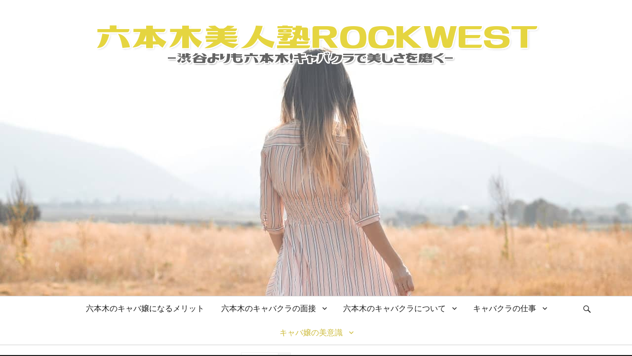

--- FILE ---
content_type: text/html; charset=UTF-8
request_url: http://rockwest.jp/category/beauty/
body_size: 8208
content:
		<!DOCTYPE html>
		<html lang="ja">
		
<head>
		<meta charset="UTF-8">
		<meta name="viewport" content="width=device-width, initial-scale=1, minimum-scale=1">
		<link rel="profile" href="http://gmpg.org/xfn/11">
		<title>キャバ嬢の美意識 &#8211; 六本木クラブROCKWEST</title>
<link rel='dns-prefetch' href='//s.w.org' />
<link rel="alternate" type="application/rss+xml" title="六本木クラブROCKWEST &raquo; フィード" href="http://rockwest.jp/feed/" />
<link rel="alternate" type="application/rss+xml" title="六本木クラブROCKWEST &raquo; コメントフィード" href="http://rockwest.jp/comments/feed/" />
<link rel="alternate" type="application/rss+xml" title="六本木クラブROCKWEST &raquo; キャバ嬢の美意識 カテゴリーのフィード" href="http://rockwest.jp/category/beauty/feed/" />
		<script type="text/javascript">
			window._wpemojiSettings = {"baseUrl":"https:\/\/s.w.org\/images\/core\/emoji\/13.0.0\/72x72\/","ext":".png","svgUrl":"https:\/\/s.w.org\/images\/core\/emoji\/13.0.0\/svg\/","svgExt":".svg","source":{"concatemoji":"http:\/\/rockwest.jp\/wp-includes\/js\/wp-emoji-release.min.js?ver=5.5.17"}};
			!function(e,a,t){var n,r,o,i=a.createElement("canvas"),p=i.getContext&&i.getContext("2d");function s(e,t){var a=String.fromCharCode;p.clearRect(0,0,i.width,i.height),p.fillText(a.apply(this,e),0,0);e=i.toDataURL();return p.clearRect(0,0,i.width,i.height),p.fillText(a.apply(this,t),0,0),e===i.toDataURL()}function c(e){var t=a.createElement("script");t.src=e,t.defer=t.type="text/javascript",a.getElementsByTagName("head")[0].appendChild(t)}for(o=Array("flag","emoji"),t.supports={everything:!0,everythingExceptFlag:!0},r=0;r<o.length;r++)t.supports[o[r]]=function(e){if(!p||!p.fillText)return!1;switch(p.textBaseline="top",p.font="600 32px Arial",e){case"flag":return s([127987,65039,8205,9895,65039],[127987,65039,8203,9895,65039])?!1:!s([55356,56826,55356,56819],[55356,56826,8203,55356,56819])&&!s([55356,57332,56128,56423,56128,56418,56128,56421,56128,56430,56128,56423,56128,56447],[55356,57332,8203,56128,56423,8203,56128,56418,8203,56128,56421,8203,56128,56430,8203,56128,56423,8203,56128,56447]);case"emoji":return!s([55357,56424,8205,55356,57212],[55357,56424,8203,55356,57212])}return!1}(o[r]),t.supports.everything=t.supports.everything&&t.supports[o[r]],"flag"!==o[r]&&(t.supports.everythingExceptFlag=t.supports.everythingExceptFlag&&t.supports[o[r]]);t.supports.everythingExceptFlag=t.supports.everythingExceptFlag&&!t.supports.flag,t.DOMReady=!1,t.readyCallback=function(){t.DOMReady=!0},t.supports.everything||(n=function(){t.readyCallback()},a.addEventListener?(a.addEventListener("DOMContentLoaded",n,!1),e.addEventListener("load",n,!1)):(e.attachEvent("onload",n),a.attachEvent("onreadystatechange",function(){"complete"===a.readyState&&t.readyCallback()})),(n=t.source||{}).concatemoji?c(n.concatemoji):n.wpemoji&&n.twemoji&&(c(n.twemoji),c(n.wpemoji)))}(window,document,window._wpemojiSettings);
		</script>
		<style type="text/css">
img.wp-smiley,
img.emoji {
	display: inline !important;
	border: none !important;
	box-shadow: none !important;
	height: 1em !important;
	width: 1em !important;
	margin: 0 .07em !important;
	vertical-align: -0.1em !important;
	background: none !important;
	padding: 0 !important;
}
</style>
	<link rel='stylesheet' id='wp-block-library-css'  href='http://rockwest.jp/wp-includes/css/dist/block-library/style.min.css?ver=5.5.17' type='text/css' media='all' />
<link rel='stylesheet' id='toc-screen-css'  href='http://rockwest.jp/wp-content/plugins/table-of-contents-plus/screen.min.css?ver=2411.1' type='text/css' media='all' />
<link rel='stylesheet' id='lucida-web-font-css'  href='https://fonts.googleapis.com/css?family=Open+Sans%7CPlayfair+Display&#038;subset=latin%2Clatin-ext' type='text/css' media='all' />
<link rel='stylesheet' id='lucida-style-css'  href='http://rockwest.jp/wp-content/themes/lucida/style.css?ver=1.4.2' type='text/css' media='all' />
<link rel='stylesheet' id='genericons-css'  href='http://rockwest.jp/wp-content/themes/lucida/css/genericons/genericons.css?ver=3.4.1' type='text/css' media='all' />
<script type='text/javascript' src='http://rockwest.jp/wp-includes/js/jquery/jquery.js?ver=1.12.4-wp' id='jquery-core-js'></script>
<script type='text/javascript' id='lucida-custom-scripts-js-extra'>
/* <![CDATA[ */
var lucidaScreenReaderText = {"expand":"\u30b5\u30d6\u30e1\u30cb\u30e5\u30fc\u3092\u5c55\u958b","collapse":"\u30b5\u30d6\u30e1\u30cb\u30e5\u30fc\u3092\u9589\u3058\u308b"};
/* ]]> */
</script>
<script type='text/javascript' src='http://rockwest.jp/wp-content/themes/lucida/js/custom-scripts.min.js' id='lucida-custom-scripts-js'></script>
<!--[if lt IE 9]>
<script type='text/javascript' src='http://rockwest.jp/wp-content/themes/lucida/js/html5.min.js?ver=3.7.0' id='lucida-html5-js'></script>
<![endif]-->
<link rel="https://api.w.org/" href="http://rockwest.jp/wp-json/" /><link rel="alternate" type="application/json" href="http://rockwest.jp/wp-json/wp/v2/categories/5" /><link rel="EditURI" type="application/rsd+xml" title="RSD" href="http://rockwest.jp/xmlrpc.php?rsd" />
<link rel="wlwmanifest" type="application/wlwmanifest+xml" href="http://rockwest.jp/wp-includes/wlwmanifest.xml" /> 
<meta name="generator" content="WordPress 5.5.17" />
<link rel="icon" href="http://rockwest.jp/wp-content/uploads/cropped-fav-32x32.png" sizes="32x32" />
<link rel="icon" href="http://rockwest.jp/wp-content/uploads/cropped-fav-192x192.png" sizes="192x192" />
<link rel="apple-touch-icon" href="http://rockwest.jp/wp-content/uploads/cropped-fav-180x180.png" />
<meta name="msapplication-TileImage" content="http://rockwest.jp/wp-content/uploads/cropped-fav-270x270.png" />
		<style type="text/css" id="wp-custom-css">
			#masthead {
min-height:600px;
background-image:url(http://rockwest.jp/wp-content/uploads/header3.jpg);
background-size:cover;
background-position:center;
}
a.link_blue:hover {
text-decoration:underline;
}
body {
word-wrap:break-word;
}

.ads_info{
 width: 200px;
 height: auto;
 background: #D5C662;
 padding: 10px 15px;
 border-radius: 5px;
 color: #fff;
 margin: 20px 0;
 display: block;
 text-align: center;
}

.ads_info:hover{
 color: #D5C662;
 background: #fff;
 border: solid 1px #D5C662;
 transition: .3s;
 opacity: 0.7;
 font-weight: bold;
}

.ads_img:hover{
 opacity: 0.7;
}
#toc_container {
margin:0px auto 10px;
}
.entry-content h2 {
padding: 0.5em;/*文字周りの余白*/
color: #000;/*文字色*/
background: #ffffdd;/*背景色*/
border-left: solid 5px #CCBA39;/*左線（実線 太さ 色）*/
}
.entry-content h3 {
border-bottom: double 5px #DDCA00;
/*線の種類（二重線）太さ 色*/
}

/*サイド追従*/

.sidebar {
    postion: -webkit-sticky;
    position: sticky;
    top: 0;
}		</style>
		<!-- 六本木クラブROCKWEST inline CSS Styles -->
<style type="text/css" media="screen" rel="ct-custom-css">
.site-title a, .site-description { position: absolute !important; clip: rect(1px 1px 1px 1px); clip: rect(1px, 1px, 1px, 1px); }
</style>
</head>

<body class="archive category category-beauty category-5 wp-custom-logo layout-two-columns content-left excerpt-image-left header-center">
		<div id="page" class="hfeed site">
				<header id="masthead" role="banner">
    		<div class="wrapper">
		<div id="site-branding" class="logo-right">
		<div id="site-header">
			<h1 class="site-title"><a href="http://rockwest.jp/">六本木クラブROCKWEST</a></h1>
			<h2 class="site-description">-渋谷よりも六本木のキャバクラで美しさを磨く-</h2>
		</div><!-- #site-header -->
				<div id="site-logo"><a href="http://rockwest.jp/" class="custom-logo-link" rel="home"><img width="911" height="87" src="http://rockwest.jp/wp-content/uploads/logo2.png" class="custom-logo" alt="六本木美人塾ROCKWEST-渋谷よりも六本木！キャバクラで美しさを磨く-" srcset="http://rockwest.jp/wp-content/uploads/logo2.png 911w, http://rockwest.jp/wp-content/uploads/logo2-300x29.png 300w, http://rockwest.jp/wp-content/uploads/logo2-768x73.png 768w" sizes="(max-width: 911px) 100vw, 911px" /></a></div><!-- #site-logo --></div><!-- #site-branding-->			</div><!-- .wrapper -->
		</header><!-- #masthead -->
		<!-- refreshing cache -->    <div id="primary-menu">
        <div class="wrapper">
            <button id="menu-toggle-primary" class="menu-toggle">メニュー</button>

            <div id="site-header-menu" class="menu-primary">
                <nav id="site-navigation" class="main-navigation nav-primary search-enabled" role="navigation" aria-label="メインメニュー">
                    <h3 class="screen-reader-text">メインメニュー</h3>
                    <ul id="menu-nav" class="menu lucida-nav-menu"><li id="menu-item-192" class="menu-item menu-item-type-post_type menu-item-object-page menu-item-home menu-item-192"><a href="http://rockwest.jp/">六本木のキャバ嬢になるメリット</a></li>
<li id="menu-item-214" class="menu-item menu-item-type-taxonomy menu-item-object-category menu-item-has-children menu-item-214"><a href="http://rockwest.jp/category/interview/">六本木のキャバクラの面接</a>
<ul class="sub-menu">
	<li id="menu-item-209" class="menu-item menu-item-type-post_type menu-item-object-page menu-item-209"><a href="http://rockwest.jp/flow/">面接・体入の流れまとめ</a></li>
	<li id="menu-item-208" class="menu-item menu-item-type-post_type menu-item-object-page menu-item-208"><a href="http://rockwest.jp/standard/">六本木のキャバクラの採用基準</a></li>
	<li id="menu-item-207" class="menu-item menu-item-type-post_type menu-item-object-page menu-item-207"><a href="http://rockwest.jp/unsuccessful/">キャバクラの面接で落ちる人の特徴</a></li>
</ul>
</li>
<li id="menu-item-213" class="menu-item menu-item-type-taxonomy menu-item-object-category menu-item-has-children menu-item-213"><a href="http://rockwest.jp/category/about/">六本木のキャバクラについて</a>
<ul class="sub-menu">
	<li id="menu-item-206" class="menu-item menu-item-type-post_type menu-item-object-page menu-item-206"><a href="http://rockwest.jp/ambience/">六本木のキャバクラと働く人の特徴</a></li>
</ul>
</li>
<li id="menu-item-212" class="menu-item menu-item-type-taxonomy menu-item-object-category menu-item-has-children menu-item-212"><a href="http://rockwest.jp/category/caba_task/">キャバクラの仕事</a>
<ul class="sub-menu">
	<li id="menu-item-204" class="menu-item menu-item-type-post_type menu-item-object-page menu-item-204"><a href="http://rockwest.jp/task/">キャバクラの仕事内容</a></li>
	<li id="menu-item-203" class="menu-item menu-item-type-post_type menu-item-object-page menu-item-203"><a href="http://rockwest.jp/system/">キャバクラの給料システム</a></li>
	<li id="menu-item-202" class="menu-item menu-item-type-post_type menu-item-object-page menu-item-202"><a href="http://rockwest.jp/technique/">キャバ嬢の会話テクニック</a></li>
	<li id="menu-item-201" class="menu-item menu-item-type-post_type menu-item-object-page menu-item-201"><a href="http://rockwest.jp/after/">同伴の誘い方</a></li>
	<li id="menu-item-200" class="menu-item menu-item-type-post_type menu-item-object-page menu-item-200"><a href="http://rockwest.jp/mail/">キャバ嬢のメールテクニック</a></li>
</ul>
</li>
<li id="menu-item-211" class="menu-item menu-item-type-taxonomy menu-item-object-category current-menu-item menu-item-has-children menu-item-211"><a href="http://rockwest.jp/category/beauty/" aria-current="page">キャバ嬢の美意識</a>
<ul class="sub-menu">
	<li id="menu-item-199" class="menu-item menu-item-type-post_type menu-item-object-page menu-item-199"><a href="http://rockwest.jp/effort/">キャバ嬢の美意識と努力</a></li>
	<li id="menu-item-198" class="menu-item menu-item-type-post_type menu-item-object-page menu-item-198"><a href="http://rockwest.jp/diet/">キャバ嬢のダイエット法</a></li>
	<li id="menu-item-197" class="menu-item menu-item-type-post_type menu-item-object-page menu-item-197"><a href="http://rockwest.jp/makeup/">キャバ嬢のメイク</a></li>
	<li id="menu-item-196" class="menu-item menu-item-type-post_type menu-item-object-page menu-item-196"><a href="http://rockwest.jp/dress/">キャバ嬢におすすめのドレスサイト</a></li>
	<li id="menu-item-195" class="menu-item menu-item-type-post_type menu-item-object-page menu-item-195"><a href="http://rockwest.jp/nail/">キャバ嬢のネイル事情</a></li>
	<li id="menu-item-194" class="menu-item menu-item-type-post_type menu-item-object-page menu-item-194"><a href="http://rockwest.jp/eyelash/">東京のおすすめマツエクサロン</a></li>
	<li id="menu-item-193" class="menu-item menu-item-type-post_type menu-item-object-page menu-item-193"><a href="http://rockwest.jp/cosmetic-surgery/">キャバ嬢におすすめのプチ整形</a></li>
</ul>
</li>
</ul>                    <div id="search-toggle" class="genericon">
                        <a class="screen-reader-text" href="#search-container">検索</a>
                    </div>

                    <div id="search-container" class="displaynone">
                        
<form role="search" method="get" class="search-form" action="http://rockwest.jp/">
	<label>
		<span class="screen-reader-text">検索対象:</span>
		<input type="search" class="search-field" placeholder="検索…" value="" name="s" title="検索対象:">
	</label>
	<input type="submit" class="search-submit" value="検索">
</form>
                    </div>
                </nav><!-- .nav-primary -->
            </div><!-- #site-header-menu -->
        </div><!-- .wrapper -->
    </div><!-- #primary-menu-wrapper -->
    <div id="breadcrumb-list">
					<div class="wrapper"><span class="breadcrumb" typeof="v:Breadcrumb"><a rel="v:url" property="v:title" href="http://rockwest.jp/">ホーム <span class="sep">&raquo;</span><!-- .sep --></a></span><span class="breadcrumb-current">&nbsp</span>キャバ嬢の美意識 の <span class="archive-text"> アーカイブ</span></div><!-- .wrapper -->
			</div><!-- #breadcrumb-list -->		<div id="content" class="site-content">
			<div class="wrapper">
			<div id="primary" class="content-area">
				<main id="main" class="site-main" role="main">
		
	
		<header class="page-header">
			<h1 class="page-title">カテゴリー: <span>キャバ嬢の美意識</span></h1>		</header><!-- .page-header -->

				
			<article id="post-287" class="post-287 page type-page status-publish hentry category-beauty excerpt-image-left">
		<div class="archive-post-wrap">
		
		<div class="entry-container">
			<header class="entry-header">
				<h2 class="entry-title"><a href="http://rockwest.jp/wallet/" rel="bookmark">六本木キャバ嬢の毎月の自分への投資はいくら？ リアルお財布事情</a></h2>

							</header><!-- .entry-header -->

							<div class="entry-summary">
					<p>数ある業界の中でも稼いでいる女の子が多いイメージがあるのは夜の仕事の業界ではないでしょうか <a class="more-link" href="http://rockwest.jp/wallet/">続きを読む…</a></p>
				</div><!-- .entry-summary -->
			
			<footer class="entry-footer">
				<p class="entry-meta"></p><!-- .entry-meta -->			</footer><!-- .entry-footer -->
		</div><!-- .entry-container -->
	</div><!-- .archive-post-wrap -->
</article><!-- #post -->
		
			<article id="post-42" class="post-42 page type-page status-publish has-post-thumbnail hentry category-beauty excerpt-image-left">
		<div class="archive-post-wrap">
					<figure class="featured-image">
	            <a rel="bookmark" href="http://rockwest.jp/beauty/">

	            <img width="427" height="320" src="http://rockwest.jp/wp-content/uploads/t1_face.jpg" class="attachment-lucida-landscape size-lucida-landscape wp-post-image" alt="" loading="lazy" srcset="http://rockwest.jp/wp-content/uploads/t1_face.jpg 640w, http://rockwest.jp/wp-content/uploads/t1_face-300x225.jpg 300w" sizes="(max-width: 427px) 100vw, 427px" />				</a>
	        </figure>
	   	
		<div class="entry-container">
			<header class="entry-header">
				<h2 class="entry-title"><a href="http://rockwest.jp/beauty/" rel="bookmark">顔・体のメンテナンスは重要！キャバ嬢はどんなエステに通ってる？</a></h2>

							</header><!-- .entry-header -->

							<div class="entry-summary">
					<p>キャバ嬢たるもの顔や体のメンテナンスは常に行うべきです。メンテナンスを怠ってしまうと、すぐ <a class="more-link" href="http://rockwest.jp/beauty/">続きを読む…</a></p>
				</div><!-- .entry-summary -->
			
			<footer class="entry-footer">
				<p class="entry-meta"></p><!-- .entry-meta -->			</footer><!-- .entry-footer -->
		</div><!-- .entry-container -->
	</div><!-- .archive-post-wrap -->
</article><!-- #post -->
		
			<article id="post-44" class="post-44 page type-page status-publish has-post-thumbnail hentry category-beauty excerpt-image-left">
		<div class="archive-post-wrap">
					<figure class="featured-image">
	            <a rel="bookmark" href="http://rockwest.jp/cosmetic-surgery/">

	            <img width="480" height="320" src="http://rockwest.jp/wp-content/uploads/r3_injection.jpg" class="attachment-lucida-landscape size-lucida-landscape wp-post-image" alt="" loading="lazy" srcset="http://rockwest.jp/wp-content/uploads/r3_injection.jpg 640w, http://rockwest.jp/wp-content/uploads/r3_injection-300x200.jpg 300w" sizes="(max-width: 480px) 100vw, 480px" />				</a>
	        </figure>
	   	
		<div class="entry-container">
			<header class="entry-header">
				<h2 class="entry-title"><a href="http://rockwest.jp/cosmetic-surgery/" rel="bookmark">意外とみんなやってる…？キャバ嬢におすすめのプチ整形まとめ</a></h2>

							</header><!-- .entry-header -->

							<div class="entry-summary">
					<p>キャバ嬢たちは美人な子が多いです。しかしキャバ嬢全てが天然で美人なのかといえば、そうではあ <a class="more-link" href="http://rockwest.jp/cosmetic-surgery/">続きを読む…</a></p>
				</div><!-- .entry-summary -->
			
			<footer class="entry-footer">
				<p class="entry-meta"></p><!-- .entry-meta -->			</footer><!-- .entry-footer -->
		</div><!-- .entry-container -->
	</div><!-- .archive-post-wrap -->
</article><!-- #post -->
		
			<article id="post-40" class="post-40 page type-page status-publish has-post-thumbnail hentry category-beauty excerpt-image-left">
		<div class="archive-post-wrap">
					<figure class="featured-image">
	            <a rel="bookmark" href="http://rockwest.jp/eyelash/">

	            <img width="480" height="320" src="http://rockwest.jp/wp-content/uploads/q1_door.jpg" class="attachment-lucida-landscape size-lucida-landscape wp-post-image" alt="" loading="lazy" srcset="http://rockwest.jp/wp-content/uploads/q1_door.jpg 640w, http://rockwest.jp/wp-content/uploads/q1_door-300x200.jpg 300w" sizes="(max-width: 480px) 100vw, 480px" />				</a>
	        </figure>
	   	
		<div class="entry-container">
			<header class="entry-header">
				<h2 class="entry-title"><a href="http://rockwest.jp/eyelash/" rel="bookmark">【東京】キャバ嬢にとって今や定番！東京のおすすめマツエクサロン3選</a></h2>

							</header><!-- .entry-header -->

							<div class="entry-summary">
					<p>キャバ嬢にとって、マツエクは必須といっても過言ではありません。今回は東京のおすすめマツエク <a class="more-link" href="http://rockwest.jp/eyelash/">続きを読む…</a></p>
				</div><!-- .entry-summary -->
			
			<footer class="entry-footer">
				<p class="entry-meta"></p><!-- .entry-meta -->			</footer><!-- .entry-footer -->
		</div><!-- .entry-container -->
	</div><!-- .archive-post-wrap -->
</article><!-- #post -->
		
			<article id="post-38" class="post-38 page type-page status-publish has-post-thumbnail hentry category-beauty excerpt-image-left">
		<div class="archive-post-wrap">
					<figure class="featured-image">
	            <a rel="bookmark" href="http://rockwest.jp/nail/">

	            <img width="448" height="320" src="http://rockwest.jp/wp-content/uploads/p1_nail.jpg" class="attachment-lucida-landscape size-lucida-landscape wp-post-image" alt="" loading="lazy" srcset="http://rockwest.jp/wp-content/uploads/p1_nail.jpg 640w, http://rockwest.jp/wp-content/uploads/p1_nail-300x214.jpg 300w" sizes="(max-width: 448px) 100vw, 448px" />				</a>
	        </figure>
	   	
		<div class="entry-container">
			<header class="entry-header">
				<h2 class="entry-title"><a href="http://rockwest.jp/nail/" rel="bookmark">手元はお客さんに見られます。キャバ嬢のネイル事情について</a></h2>

							</header><!-- .entry-header -->

							<div class="entry-summary">
					<p>顔や体全体など、キャバ嬢は常に自分の体に気を遣わなければなりません。 特に手元は意外と人に <a class="more-link" href="http://rockwest.jp/nail/">続きを読む…</a></p>
				</div><!-- .entry-summary -->
			
			<footer class="entry-footer">
				<p class="entry-meta"></p><!-- .entry-meta -->			</footer><!-- .entry-footer -->
		</div><!-- .entry-container -->
	</div><!-- .archive-post-wrap -->
</article><!-- #post -->
		
			<article id="post-36" class="post-36 page type-page status-publish has-post-thumbnail hentry category-beauty excerpt-image-left">
		<div class="archive-post-wrap">
					<figure class="featured-image">
	            <a rel="bookmark" href="http://rockwest.jp/dress/">

	            <img width="461" height="320" src="http://rockwest.jp/wp-content/uploads/o3_dazzy.jpg" class="attachment-lucida-landscape size-lucida-landscape wp-post-image" alt="" loading="lazy" srcset="http://rockwest.jp/wp-content/uploads/o3_dazzy.jpg 640w, http://rockwest.jp/wp-content/uploads/o3_dazzy-300x208.jpg 300w" sizes="(max-width: 461px) 100vw, 461px" />				</a>
	        </figure>
	   	
		<div class="entry-container">
			<header class="entry-header">
				<h2 class="entry-title"><a href="http://rockwest.jp/dress/" rel="bookmark">良いドレスでより美しく！キャバ嬢におすすめのドレスサイト3選</a></h2>

							</header><!-- .entry-header -->

							<div class="entry-summary">
					<p>キャバ嬢におすすめのドレスサイト3選 キャバ嬢として働くのなら、メイクやスタイル以外にもド <a class="more-link" href="http://rockwest.jp/dress/">続きを読む…</a></p>
				</div><!-- .entry-summary -->
			
			<footer class="entry-footer">
				<p class="entry-meta"></p><!-- .entry-meta -->			</footer><!-- .entry-footer -->
		</div><!-- .entry-container -->
	</div><!-- .archive-post-wrap -->
</article><!-- #post -->
		
			<article id="post-34" class="post-34 page type-page status-publish has-post-thumbnail hentry category-beauty excerpt-image-left">
		<div class="archive-post-wrap">
					<figure class="featured-image">
	            <a rel="bookmark" href="http://rockwest.jp/makeup/">

	            <img width="480" height="320" src="http://rockwest.jp/wp-content/uploads/n2_eyes.jpg" class="attachment-lucida-landscape size-lucida-landscape wp-post-image" alt="" loading="lazy" srcset="http://rockwest.jp/wp-content/uploads/n2_eyes.jpg 640w, http://rockwest.jp/wp-content/uploads/n2_eyes-300x200.jpg 300w" sizes="(max-width: 480px) 100vw, 480px" />				</a>
	        </figure>
	   	
		<div class="entry-container">
			<header class="entry-header">
				<h2 class="entry-title"><a href="http://rockwest.jp/makeup/" rel="bookmark">ドレスに顔が負けてしまうとNG！キャバ嬢のメイクのポイント</a></h2>

							</header><!-- .entry-header -->

							<div class="entry-summary">
					<p>キャバ嬢は、メイクとドレスがお互いに引き立てあって美しくなることが大切です。 ドレスがどん <a class="more-link" href="http://rockwest.jp/makeup/">続きを読む…</a></p>
				</div><!-- .entry-summary -->
			
			<footer class="entry-footer">
				<p class="entry-meta"></p><!-- .entry-meta -->			</footer><!-- .entry-footer -->
		</div><!-- .entry-container -->
	</div><!-- .archive-post-wrap -->
</article><!-- #post -->
		
			<article id="post-32" class="post-32 page type-page status-publish has-post-thumbnail hentry category-beauty excerpt-image-left">
		<div class="archive-post-wrap">
					<figure class="featured-image">
	            <a rel="bookmark" href="http://rockwest.jp/diet/">

	            <img width="480" height="320" src="http://rockwest.jp/wp-content/uploads/m1_waist.jpg" class="attachment-lucida-landscape size-lucida-landscape wp-post-image" alt="" loading="lazy" srcset="http://rockwest.jp/wp-content/uploads/m1_waist.jpg 640w, http://rockwest.jp/wp-content/uploads/m1_waist-300x200.jpg 300w" sizes="(max-width: 480px) 100vw, 480px" />				</a>
	        </figure>
	   	
		<div class="entry-container">
			<header class="entry-header">
				<h2 class="entry-title"><a href="http://rockwest.jp/diet/" rel="bookmark">痩せたいキャバ嬢必見！キャバ嬢が行うべきダイエット法とは？</a></h2>

							</header><!-- .entry-header -->

							<div class="entry-summary">
					<p>キャバ嬢たるもの、見た目にはしっかりと気を遣わなければなりません。 面接時には痩せていても <a class="more-link" href="http://rockwest.jp/diet/">続きを読む…</a></p>
				</div><!-- .entry-summary -->
			
			<footer class="entry-footer">
				<p class="entry-meta"></p><!-- .entry-meta -->			</footer><!-- .entry-footer -->
		</div><!-- .entry-container -->
	</div><!-- .archive-post-wrap -->
</article><!-- #post -->
		
			<article id="post-30" class="post-30 page type-page status-publish has-post-thumbnail hentry category-beauty excerpt-image-left">
		<div class="archive-post-wrap">
					<figure class="featured-image">
	            <a rel="bookmark" href="http://rockwest.jp/effort/">

	            <img width="480" height="320" src="http://rockwest.jp/wp-content/uploads/l2_beauty.jpg" class="attachment-lucida-landscape size-lucida-landscape wp-post-image" alt="" loading="lazy" srcset="http://rockwest.jp/wp-content/uploads/l2_beauty.jpg 640w, http://rockwest.jp/wp-content/uploads/l2_beauty-300x200.jpg 300w" sizes="(max-width: 480px) 100vw, 480px" />				</a>
	        </figure>
	   	
		<div class="entry-container">
			<header class="entry-header">
				<h2 class="entry-title"><a href="http://rockwest.jp/effort/" rel="bookmark">六本木のキャバ嬢は特に意識が高い！キャバ嬢の美意識と努力</a></h2>

							</header><!-- .entry-header -->

							<div class="entry-summary">
					<p>キャバ嬢にとって美しくなることはライフワークと同義です。 どのキャバ嬢も常日頃から美しくな <a class="more-link" href="http://rockwest.jp/effort/">続きを読む…</a></p>
				</div><!-- .entry-summary -->
			
			<footer class="entry-footer">
				<p class="entry-meta"></p><!-- .entry-meta -->			</footer><!-- .entry-footer -->
		</div><!-- .entry-container -->
	</div><!-- .archive-post-wrap -->
</article><!-- #post -->
		
			

		</main><!-- #main -->
				</div><!-- #primary -->
			<aside class="sidebar sidebar-primary widget-area" role="complementary">
		<section id="pages-3" class="widget widget_pages"><div class="widget-wrap"><h2 class="widget-title">投稿一覧</h2>
			<ul>
				<li class="page_item page-item-287"><a href="http://rockwest.jp/wallet/">六本木キャバ嬢の毎月の自分への投資はいくら？ リアルお財布事情</a></li>
<li class="page_item page-item-42"><a href="http://rockwest.jp/beauty/">顔・体のメンテナンスは重要！キャバ嬢はどんなエステに通ってる？</a></li>
<li class="page_item page-item-16"><a href="http://rockwest.jp/customers/">リッチな人が来るのは本当？六本木のキャバクラの客層について</a></li>
<li class="page_item page-item-44"><a href="http://rockwest.jp/cosmetic-surgery/">意外とみんなやってる…？キャバ嬢におすすめのプチ整形まとめ</a></li>
<li class="page_item page-item-40"><a href="http://rockwest.jp/eyelash/">【東京】キャバ嬢にとって今や定番！東京のおすすめマツエクサロン3選</a></li>
<li class="page_item page-item-38"><a href="http://rockwest.jp/nail/">手元はお客さんに見られます。キャバ嬢のネイル事情について</a></li>
<li class="page_item page-item-36"><a href="http://rockwest.jp/dress/">良いドレスでより美しく！キャバ嬢におすすめのドレスサイト3選</a></li>
<li class="page_item page-item-34"><a href="http://rockwest.jp/makeup/">ドレスに顔が負けてしまうとNG！キャバ嬢のメイクのポイント</a></li>
<li class="page_item page-item-32"><a href="http://rockwest.jp/diet/">痩せたいキャバ嬢必見！キャバ嬢が行うべきダイエット法とは？</a></li>
<li class="page_item page-item-30"><a href="http://rockwest.jp/effort/">六本木のキャバ嬢は特に意識が高い！キャバ嬢の美意識と努力</a></li>
<li class="page_item page-item-28"><a href="http://rockwest.jp/mail/">営業の要！キャバ嬢が覚えたいメール(LINE)テクニック</a></li>
<li class="page_item page-item-26"><a href="http://rockwest.jp/after/">全キャバ嬢に役立つ！同伴の誘い方とアフターについて</a></li>
<li class="page_item page-item-24"><a href="http://rockwest.jp/technique/">どうやって太客を捕まえる？キャバ嬢が使いたい会話テクニック</a></li>
<li class="page_item page-item-22"><a href="http://rockwest.jp/system/">キャバ嬢になるならお金は重要！キャバクラの給料システムと稼げる額</a></li>
<li class="page_item page-item-20"><a href="http://rockwest.jp/task/">キャバ嬢未経験者必見！キャバクラの仕事内容ってどんな感じ？</a></li>
<li class="page_item page-item-14"><a href="http://rockwest.jp/ambience/">どんな雰囲気？高級感は？六本木のキャバクラと働く人の特徴</a></li>
<li class="page_item page-item-12"><a href="http://rockwest.jp/unsuccessful/">【六本木面接対策】キャバクラの面接で落ちる人の特徴</a></li>
<li class="page_item page-item-10"><a href="http://rockwest.jp/standard/">東京で最も厳しいって本当？六本木のキャバクラの採用基準</a></li>
<li class="page_item page-item-8"><a href="http://rockwest.jp/flow/">キャバクラで働く前に必見！面接・体入の流れまとめ</a></li>
<li class="page_item page-item-6"><a href="http://rockwest.jp/">美しさに磨きをかけるなら六本木へ！六本木のクラブでキャバ嬢になるメリット</a></li>
			</ul>

			</div><!-- .widget-wrap --></section><!-- .widget --><section id="pages-4" class="widget widget_pages"><div class="widget-wrap"><h2 class="widget-title">サイト情報</h2>
			<ul>
				<li class="page_item page-item-149"><a href="http://rockwest.jp/map/">サイトマップ</a></li>
<li class="page_item page-item-147"><a href="http://rockwest.jp/form/">メールフォーム</a></li>
			</ul>

			</div><!-- .widget-wrap --></section><!-- .widget --><section id="text-2" class="widget widget_text"><div class="widget-wrap"><h2 class="widget-title">運営者情報</h2>			<div class="textwidget"><p>佐々木エリカ</p>
<p>
六本木のキャバ嬢。25歳。<br>
六本木のキャバクラにいるキャストは容姿レベルが高いです。採用基準は高いですが、自分の美しさを確かめたり、またキャバ嬢になってより美しくなれるメリットがあります。<br>
美形で可愛いキャバ嬢になりたい！といった女性向けに、このサイトでは六本木のキャバクラや美を磨くための情報についてまとめました。
</p></div>
		</div><!-- .widget-wrap --></section><!-- .widget -->	</aside><!-- .sidebar sidebar-primary widget-area -->
			</div><!-- .wrapper -->
	    </div><!-- #content -->
		
				<aside id="featured-content" class="layout-three page  border-top" role="complementary">
					<div class="wrapper"><div class="featured-heading-wrap"><h2 id="featured-heading" class="entry-title">おすすめ記事</h2></div><!-- .featured-heading-wrap -->
						<div class="featured-content-wrap">
							<section class="widget widget_layout-three page  border-top"><div class="featured_content_slider_wrap">
				<article id="featured-post-1" class="post hentry post">
					<figure class="featured-homepage-image">
						<a href="http://rockwest.jp/diet/" title="パーマリンク先: 痩せたいキャバ嬢必見！キャバ嬢が行うべきダイエット法とは？">
						<img width="480" height="320" src="http://rockwest.jp/wp-content/uploads/m1_waist.jpg" class="attachment-lucida-landscape size-lucida-landscape wp-post-image" alt="パーマリンク先: 痩せたいキャバ嬢必見！キャバ嬢が行うべきダイエット法とは？" loading="lazy" title="パーマリンク先: 痩せたいキャバ嬢必見！キャバ嬢が行うべきダイエット法とは？" srcset="http://rockwest.jp/wp-content/uploads/m1_waist.jpg 640w, http://rockwest.jp/wp-content/uploads/m1_waist-300x200.jpg 300w" sizes="(max-width: 480px) 100vw, 480px" />
						</a>
					</figure>
					<div class="entry-container">
						<header class="entry-header">
							<h2 class="entry-title">
								<a href="http://rockwest.jp/diet/" rel="bookmark">痩せたいキャバ嬢必見！キャバ嬢が行うべきダイエット法とは？</a>
							</h2>
						</header><div class="entry-summary"><p>キャバ嬢たるもの、見た目にはしっかりと気を遣わなければなりません。 面接時には痩せていても <a class="more-link" href="http://rockwest.jp/diet/">続きを読む…</a></p></div><!-- .entry-summary -->
					</div><!-- .entry-container -->
				</article><!-- .featured-post-1 -->
				<article id="featured-post-2" class="post hentry post">
					<figure class="featured-homepage-image">
						<a href="http://rockwest.jp/flow/" title="パーマリンク先: キャバクラで働く前に必見！面接・体入の流れまとめ">
						<img width="480" height="320" src="http://rockwest.jp/wp-content/uploads/b1_step.jpg" class="attachment-lucida-landscape size-lucida-landscape wp-post-image" alt="パーマリンク先: キャバクラで働く前に必見！面接・体入の流れまとめ" loading="lazy" title="パーマリンク先: キャバクラで働く前に必見！面接・体入の流れまとめ" srcset="http://rockwest.jp/wp-content/uploads/b1_step.jpg 640w, http://rockwest.jp/wp-content/uploads/b1_step-300x200.jpg 300w" sizes="(max-width: 480px) 100vw, 480px" />
						</a>
					</figure>
					<div class="entry-container">
						<header class="entry-header">
							<h2 class="entry-title">
								<a href="http://rockwest.jp/flow/" rel="bookmark">キャバクラで働く前に必見！面接・体入の流れまとめ</a>
							</h2>
						</header><div class="entry-summary"><p>キャバクラで働くためには、いくつか乗り越えなければならないものがあります。 今回はキャバク <a class="more-link" href="http://rockwest.jp/flow/">続きを読む…</a></p></div><!-- .entry-summary -->
					</div><!-- .entry-container -->
				</article><!-- .featured-post-2 -->
				<article id="featured-post-3" class="post hentry post">
					<figure class="featured-homepage-image">
						<a href="http://rockwest.jp/cosmetic-surgery/" title="パーマリンク先: 意外とみんなやってる…？キャバ嬢におすすめのプチ整形まとめ">
						<img width="480" height="320" src="http://rockwest.jp/wp-content/uploads/r3_injection.jpg" class="attachment-lucida-landscape size-lucida-landscape wp-post-image" alt="パーマリンク先: 意外とみんなやってる…？キャバ嬢におすすめのプチ整形まとめ" loading="lazy" title="パーマリンク先: 意外とみんなやってる…？キャバ嬢におすすめのプチ整形まとめ" srcset="http://rockwest.jp/wp-content/uploads/r3_injection.jpg 640w, http://rockwest.jp/wp-content/uploads/r3_injection-300x200.jpg 300w" sizes="(max-width: 480px) 100vw, 480px" />
						</a>
					</figure>
					<div class="entry-container">
						<header class="entry-header">
							<h2 class="entry-title">
								<a href="http://rockwest.jp/cosmetic-surgery/" rel="bookmark">意外とみんなやってる…？キャバ嬢におすすめのプチ整形まとめ</a>
							</h2>
						</header><div class="entry-summary"><p>キャバ嬢たちは美人な子が多いです。しかしキャバ嬢全てが天然で美人なのかといえば、そうではあ <a class="more-link" href="http://rockwest.jp/cosmetic-surgery/">続きを読む…</a></p></div><!-- .entry-summary -->
					</div><!-- .entry-container -->
				</article><!-- .featured-post-3 -->
							</section>
						</div><!-- .featured-content-wrap -->
					</div><!-- .wrapper -->
				</aside><!-- #featured-content -->	<footer id="colophon" class="site-footer" role="contentinfo">
    		<div id="site-generator">
    		<div class="wrapper">
		<div id="footer-content" class="copyright"><aside>Copyright &copy; 2018 六本木美人塾ROCKWEST. All Rights Reserved</aside></div>			</div><!-- .wrapper -->
		</div><!-- #site-generator -->
			</footer><!-- #colophon -->
			</div><!-- #page -->
		<a href="#masthead" id="scrollup" class="genericon"><span class="screen-reader-text">上にスクロール</span></a><script type='text/javascript' id='toc-front-js-extra'>
/* <![CDATA[ */
var tocplus = {"smooth_scroll":"1","visibility_show":"\u8868\u793a","visibility_hide":"\u975e\u8868\u793a","width":"Auto"};
/* ]]> */
</script>
<script type='text/javascript' src='http://rockwest.jp/wp-content/plugins/table-of-contents-plus/front.min.js?ver=2411.1' id='toc-front-js'></script>
<script type='text/javascript' src='http://rockwest.jp/wp-content/themes/lucida/js/navigation.min.js?ver=1.4.2' id='lucida-navigation-js'></script>
<script type='text/javascript' src='http://rockwest.jp/wp-content/themes/lucida/js/skip-link-focus-fix.min.js?ver=1.4.2' id='lucida-skip-link-focus-fix-js'></script>
<script type='text/javascript' src='http://rockwest.jp/wp-content/themes/lucida/js/fitvids.min.js?ver=1.1' id='jquery-fitvids-js'></script>
<script type='text/javascript' src='http://rockwest.jp/wp-content/themes/lucida/js/scrollup.min.js?ver=20072014' id='lucida-scrollup-js'></script>
<script type='text/javascript' src='http://rockwest.jp/wp-includes/js/wp-embed.min.js?ver=5.5.17' id='wp-embed-js'></script>
</body>
</html>

--- FILE ---
content_type: application/javascript
request_url: http://rockwest.jp/wp-content/themes/lucida/js/custom-scripts.min.js
body_size: 1183
content:
jQuery(document).ready(function(a){function b(b){var c=a("<button />",{class:"dropdown-toggle","aria-expanded":!1}).append(a("<span />",{class:"screen-reader-text",text:lucidaScreenReaderText.expand}));b.find(".menu-item-has-children > a").after(c),b.find(".current-menu-ancestor > button").addClass("toggled-on"),b.find(".current-menu-ancestor > .sub-menu").addClass("toggled-on"),b.find(".menu-item-has-children").attr("aria-haspopup","true"),b.find(".page_item_has_children > a").after(c),b.find(".current_page_ancestor > button").addClass("toggled-on"),b.find(".current_page_ancestor > .sub-menu").addClass("toggled-on"),b.find(".page_item_has_children").attr("aria-haspopup","true"),b.find(".dropdown-toggle").click(function(b){var c=a(this),d=c.find(".screen-reader-text");b.preventDefault(),c.toggleClass("toggled-on"),c.next(".children, .sub-menu").toggleClass("toggled-on"),c.attr("aria-expanded","false"===c.attr("aria-expanded")?"true":"false"),d.text(d.text()===lucidaScreenReaderText.expand?lucidaScreenReaderText.collapse:lucidaScreenReaderText.expand)})}a("#search-toggle").click(function(){var b=a(this),c=b.siblings("#search-container");c.hasClass("displaynone")?c.removeClass("displaynone").addClass("displayblock").animate({opacity:1},300):c.removeClass("displayblock").addClass("displaynone").animate({opacity:0},300)});var c=function(){a(window).scrollTop()>46?a(".header-top-bar").addClass("sticky"):a(".header-top-bar").removeClass("sticky")};c(),a(window).scroll(function(){c()}),a.isFunction(a.fn.fitVids)&&a(".hentry, .widget").fitVids();var d,e;menuTogglePrimary=a("#menu-toggle-primary"),e=a("#site-header-menu"),d=a("#site-navigation"),b(d),function(){menuTogglePrimary.length&&(menuTogglePrimary.add(d).attr("aria-expanded","false"),menuTogglePrimary.on("click",function(){a(this).add(e).toggleClass("toggled-on"),a(this).add(d).attr("aria-expanded","false"===a(this).add(d).attr("aria-expanded")?"true":"false")}))}(),function(){function b(){window.innerWidth>=910?(a(document.body).on("touchstart",function(b){a(b.target).closest(".main-navigation li").length||a(".main-navigation li").removeClass("focus")}),d.find(".menu-item-has-children > a").on("touchstart",function(b){var c=a(this).parent("li");c.hasClass("focus")||(b.preventDefault(),c.toggleClass("focus"),c.siblings(".focus").removeClass("focus"))})):d.find(".menu-item-has-children > a").unbind("touchstart")}d.length&&d.children().length&&("ontouchstart"in window&&(a(window).on("resize",b),b()),d.find("a").on("focus blur",function(){a(this).parents(".menu-item").toggleClass("focus")}))}(),menuToggleSecondary=a("#menu-toggle-secondary"),siteSecondaryMenu=a("#site-secondary-menu"),siteNavigationSecondary=a("#nav-secondary"),b(siteNavigationSecondary),function(){menuToggleSecondary.length&&(menuToggleSecondary.add(siteNavigationSecondary).attr("aria-expanded","false"),menuToggleSecondary.on("click",function(){a(this).add(siteSecondaryMenu).toggleClass("toggled-on"),a(this).add(siteNavigationSecondary).attr("aria-expanded","false"===a(this).add(siteNavigationSecondary).attr("aria-expanded")?"true":"false")}))}(),function(){function b(){window.innerWidth>=910?(a(document.body).on("touchstart",function(b){a(b.target).closest(".main-navigation li").length||a(".main-navigation li").removeClass("focus")}),siteNavigationSecondary.find(".menu-item-has-children > a").on("touchstart",function(b){var c=a(this).parent("li");c.hasClass("focus")||(b.preventDefault(),c.toggleClass("focus"),c.siblings(".focus").removeClass("focus"))})):siteNavigationSecondary.find(".menu-item-has-children > a").unbind("touchstart")}siteNavigationSecondary.length&&siteNavigationSecondary.children().length&&("ontouchstart"in window&&(a(window).on("resize",b),b()),siteNavigationSecondary.find("a").on("focus blur",function(){a(this).parents(".menu-item").toggleClass("focus")}))}(),menuToggleHeaderTop=a("#menu-toggle-header-top"),siteHeaderTopMenu=a("#site-header-top-menu"),siteNavigationHeaderTop=a("#nav-header-top"),b(siteNavigationHeaderTop),function(){menuToggleHeaderTop.length&&(menuToggleHeaderTop.add(siteNavigationHeaderTop).attr("aria-expanded","false"),menuToggleHeaderTop.on("click",function(){a(this).add(siteHeaderTopMenu).toggleClass("toggled-on"),a(this).add(siteNavigationHeaderTop).attr("aria-expanded","false"===a(this).add(siteNavigationHeaderTop).attr("aria-expanded")?"true":"false")}))}(),function(){function b(){window.innerWidth>=910?(a(document.body).on("touchstart",function(b){a(b.target).closest(".main-navigation li").length||a(".main-navigation li").removeClass("focus")}),siteNavigationHeaderTop.find(".menu-item-has-children > a").on("touchstart",function(b){var c=a(this).parent("li");c.hasClass("focus")||(b.preventDefault(),c.toggleClass("focus"),c.siblings(".focus").removeClass("focus"))})):siteNavigationHeaderTop.find(".menu-item-has-children > a").unbind("touchstart")}siteNavigationHeaderTop.length&&siteNavigationHeaderTop.children().length&&("ontouchstart"in window&&(a(window).on("resize",b),b()),siteNavigationHeaderTop.find("a").on("focus blur",function(){a(this).parents(".menu-item").toggleClass("focus")}))}(),menuToggleHeaderRight=a("#menu-toggle-header-right"),siteHeaderRightMenu=a("#site-header-right-menu"),siteNavigationHeaderRight=a("#nav-header-right"),b(siteNavigationHeaderRight),function(){menuToggleHeaderRight.length&&(menuToggleHeaderRight.add(siteNavigationHeaderRight).attr("aria-expanded","false"),menuToggleHeaderRight.on("click",function(){a(this).add(siteHeaderRightMenu).toggleClass("toggled-on"),a(this).add(siteNavigationHeaderRight).attr("aria-expanded","false"===a(this).add(siteNavigationHeaderRight).attr("aria-expanded")?"true":"false")}))}(),function(){function b(){window.innerWidth>=910?(a(document.body).on("touchstart",function(b){a(b.target).closest(".main-navigation li").length||a(".main-navigation li").removeClass("focus")}),siteNavigationHeaderRight.find(".menu-item-has-children > a").on("touchstart",function(b){var c=a(this).parent("li");c.hasClass("focus")||(b.preventDefault(),c.toggleClass("focus"),c.siblings(".focus").removeClass("focus"))})):siteNavigationHeaderRight.find(".menu-item-has-children > a").unbind("touchstart")}siteNavigationHeaderRight.length&&siteNavigationHeaderRight.children().length&&("ontouchstart"in window&&(a(window).on("resize",b),b()),siteNavigationHeaderRight.find("a").on("focus blur",function(){a(this).parents(".menu-item").toggleClass("focus")}))}()});